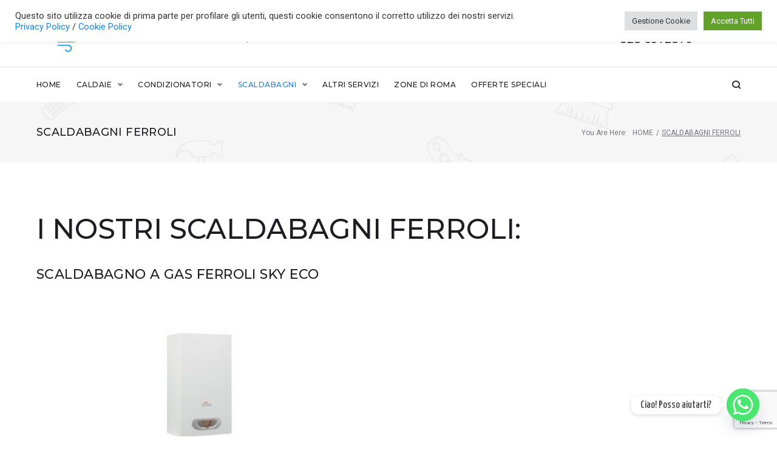

--- FILE ---
content_type: text/html; charset=utf-8
request_url: https://www.google.com/recaptcha/api2/anchor?ar=1&k=6Le9RR8dAAAAAFl0RT73VpAmiNVaugLpVUX-cbxg&co=aHR0cHM6Ly93d3cuZGlnaXRhbGNsaW1hcm9tYS5pdDo0NDM.&hl=en&v=N67nZn4AqZkNcbeMu4prBgzg&size=invisible&anchor-ms=20000&execute-ms=30000&cb=7fnfzgrilzpn
body_size: 48572
content:
<!DOCTYPE HTML><html dir="ltr" lang="en"><head><meta http-equiv="Content-Type" content="text/html; charset=UTF-8">
<meta http-equiv="X-UA-Compatible" content="IE=edge">
<title>reCAPTCHA</title>
<style type="text/css">
/* cyrillic-ext */
@font-face {
  font-family: 'Roboto';
  font-style: normal;
  font-weight: 400;
  font-stretch: 100%;
  src: url(//fonts.gstatic.com/s/roboto/v48/KFO7CnqEu92Fr1ME7kSn66aGLdTylUAMa3GUBHMdazTgWw.woff2) format('woff2');
  unicode-range: U+0460-052F, U+1C80-1C8A, U+20B4, U+2DE0-2DFF, U+A640-A69F, U+FE2E-FE2F;
}
/* cyrillic */
@font-face {
  font-family: 'Roboto';
  font-style: normal;
  font-weight: 400;
  font-stretch: 100%;
  src: url(//fonts.gstatic.com/s/roboto/v48/KFO7CnqEu92Fr1ME7kSn66aGLdTylUAMa3iUBHMdazTgWw.woff2) format('woff2');
  unicode-range: U+0301, U+0400-045F, U+0490-0491, U+04B0-04B1, U+2116;
}
/* greek-ext */
@font-face {
  font-family: 'Roboto';
  font-style: normal;
  font-weight: 400;
  font-stretch: 100%;
  src: url(//fonts.gstatic.com/s/roboto/v48/KFO7CnqEu92Fr1ME7kSn66aGLdTylUAMa3CUBHMdazTgWw.woff2) format('woff2');
  unicode-range: U+1F00-1FFF;
}
/* greek */
@font-face {
  font-family: 'Roboto';
  font-style: normal;
  font-weight: 400;
  font-stretch: 100%;
  src: url(//fonts.gstatic.com/s/roboto/v48/KFO7CnqEu92Fr1ME7kSn66aGLdTylUAMa3-UBHMdazTgWw.woff2) format('woff2');
  unicode-range: U+0370-0377, U+037A-037F, U+0384-038A, U+038C, U+038E-03A1, U+03A3-03FF;
}
/* math */
@font-face {
  font-family: 'Roboto';
  font-style: normal;
  font-weight: 400;
  font-stretch: 100%;
  src: url(//fonts.gstatic.com/s/roboto/v48/KFO7CnqEu92Fr1ME7kSn66aGLdTylUAMawCUBHMdazTgWw.woff2) format('woff2');
  unicode-range: U+0302-0303, U+0305, U+0307-0308, U+0310, U+0312, U+0315, U+031A, U+0326-0327, U+032C, U+032F-0330, U+0332-0333, U+0338, U+033A, U+0346, U+034D, U+0391-03A1, U+03A3-03A9, U+03B1-03C9, U+03D1, U+03D5-03D6, U+03F0-03F1, U+03F4-03F5, U+2016-2017, U+2034-2038, U+203C, U+2040, U+2043, U+2047, U+2050, U+2057, U+205F, U+2070-2071, U+2074-208E, U+2090-209C, U+20D0-20DC, U+20E1, U+20E5-20EF, U+2100-2112, U+2114-2115, U+2117-2121, U+2123-214F, U+2190, U+2192, U+2194-21AE, U+21B0-21E5, U+21F1-21F2, U+21F4-2211, U+2213-2214, U+2216-22FF, U+2308-230B, U+2310, U+2319, U+231C-2321, U+2336-237A, U+237C, U+2395, U+239B-23B7, U+23D0, U+23DC-23E1, U+2474-2475, U+25AF, U+25B3, U+25B7, U+25BD, U+25C1, U+25CA, U+25CC, U+25FB, U+266D-266F, U+27C0-27FF, U+2900-2AFF, U+2B0E-2B11, U+2B30-2B4C, U+2BFE, U+3030, U+FF5B, U+FF5D, U+1D400-1D7FF, U+1EE00-1EEFF;
}
/* symbols */
@font-face {
  font-family: 'Roboto';
  font-style: normal;
  font-weight: 400;
  font-stretch: 100%;
  src: url(//fonts.gstatic.com/s/roboto/v48/KFO7CnqEu92Fr1ME7kSn66aGLdTylUAMaxKUBHMdazTgWw.woff2) format('woff2');
  unicode-range: U+0001-000C, U+000E-001F, U+007F-009F, U+20DD-20E0, U+20E2-20E4, U+2150-218F, U+2190, U+2192, U+2194-2199, U+21AF, U+21E6-21F0, U+21F3, U+2218-2219, U+2299, U+22C4-22C6, U+2300-243F, U+2440-244A, U+2460-24FF, U+25A0-27BF, U+2800-28FF, U+2921-2922, U+2981, U+29BF, U+29EB, U+2B00-2BFF, U+4DC0-4DFF, U+FFF9-FFFB, U+10140-1018E, U+10190-1019C, U+101A0, U+101D0-101FD, U+102E0-102FB, U+10E60-10E7E, U+1D2C0-1D2D3, U+1D2E0-1D37F, U+1F000-1F0FF, U+1F100-1F1AD, U+1F1E6-1F1FF, U+1F30D-1F30F, U+1F315, U+1F31C, U+1F31E, U+1F320-1F32C, U+1F336, U+1F378, U+1F37D, U+1F382, U+1F393-1F39F, U+1F3A7-1F3A8, U+1F3AC-1F3AF, U+1F3C2, U+1F3C4-1F3C6, U+1F3CA-1F3CE, U+1F3D4-1F3E0, U+1F3ED, U+1F3F1-1F3F3, U+1F3F5-1F3F7, U+1F408, U+1F415, U+1F41F, U+1F426, U+1F43F, U+1F441-1F442, U+1F444, U+1F446-1F449, U+1F44C-1F44E, U+1F453, U+1F46A, U+1F47D, U+1F4A3, U+1F4B0, U+1F4B3, U+1F4B9, U+1F4BB, U+1F4BF, U+1F4C8-1F4CB, U+1F4D6, U+1F4DA, U+1F4DF, U+1F4E3-1F4E6, U+1F4EA-1F4ED, U+1F4F7, U+1F4F9-1F4FB, U+1F4FD-1F4FE, U+1F503, U+1F507-1F50B, U+1F50D, U+1F512-1F513, U+1F53E-1F54A, U+1F54F-1F5FA, U+1F610, U+1F650-1F67F, U+1F687, U+1F68D, U+1F691, U+1F694, U+1F698, U+1F6AD, U+1F6B2, U+1F6B9-1F6BA, U+1F6BC, U+1F6C6-1F6CF, U+1F6D3-1F6D7, U+1F6E0-1F6EA, U+1F6F0-1F6F3, U+1F6F7-1F6FC, U+1F700-1F7FF, U+1F800-1F80B, U+1F810-1F847, U+1F850-1F859, U+1F860-1F887, U+1F890-1F8AD, U+1F8B0-1F8BB, U+1F8C0-1F8C1, U+1F900-1F90B, U+1F93B, U+1F946, U+1F984, U+1F996, U+1F9E9, U+1FA00-1FA6F, U+1FA70-1FA7C, U+1FA80-1FA89, U+1FA8F-1FAC6, U+1FACE-1FADC, U+1FADF-1FAE9, U+1FAF0-1FAF8, U+1FB00-1FBFF;
}
/* vietnamese */
@font-face {
  font-family: 'Roboto';
  font-style: normal;
  font-weight: 400;
  font-stretch: 100%;
  src: url(//fonts.gstatic.com/s/roboto/v48/KFO7CnqEu92Fr1ME7kSn66aGLdTylUAMa3OUBHMdazTgWw.woff2) format('woff2');
  unicode-range: U+0102-0103, U+0110-0111, U+0128-0129, U+0168-0169, U+01A0-01A1, U+01AF-01B0, U+0300-0301, U+0303-0304, U+0308-0309, U+0323, U+0329, U+1EA0-1EF9, U+20AB;
}
/* latin-ext */
@font-face {
  font-family: 'Roboto';
  font-style: normal;
  font-weight: 400;
  font-stretch: 100%;
  src: url(//fonts.gstatic.com/s/roboto/v48/KFO7CnqEu92Fr1ME7kSn66aGLdTylUAMa3KUBHMdazTgWw.woff2) format('woff2');
  unicode-range: U+0100-02BA, U+02BD-02C5, U+02C7-02CC, U+02CE-02D7, U+02DD-02FF, U+0304, U+0308, U+0329, U+1D00-1DBF, U+1E00-1E9F, U+1EF2-1EFF, U+2020, U+20A0-20AB, U+20AD-20C0, U+2113, U+2C60-2C7F, U+A720-A7FF;
}
/* latin */
@font-face {
  font-family: 'Roboto';
  font-style: normal;
  font-weight: 400;
  font-stretch: 100%;
  src: url(//fonts.gstatic.com/s/roboto/v48/KFO7CnqEu92Fr1ME7kSn66aGLdTylUAMa3yUBHMdazQ.woff2) format('woff2');
  unicode-range: U+0000-00FF, U+0131, U+0152-0153, U+02BB-02BC, U+02C6, U+02DA, U+02DC, U+0304, U+0308, U+0329, U+2000-206F, U+20AC, U+2122, U+2191, U+2193, U+2212, U+2215, U+FEFF, U+FFFD;
}
/* cyrillic-ext */
@font-face {
  font-family: 'Roboto';
  font-style: normal;
  font-weight: 500;
  font-stretch: 100%;
  src: url(//fonts.gstatic.com/s/roboto/v48/KFO7CnqEu92Fr1ME7kSn66aGLdTylUAMa3GUBHMdazTgWw.woff2) format('woff2');
  unicode-range: U+0460-052F, U+1C80-1C8A, U+20B4, U+2DE0-2DFF, U+A640-A69F, U+FE2E-FE2F;
}
/* cyrillic */
@font-face {
  font-family: 'Roboto';
  font-style: normal;
  font-weight: 500;
  font-stretch: 100%;
  src: url(//fonts.gstatic.com/s/roboto/v48/KFO7CnqEu92Fr1ME7kSn66aGLdTylUAMa3iUBHMdazTgWw.woff2) format('woff2');
  unicode-range: U+0301, U+0400-045F, U+0490-0491, U+04B0-04B1, U+2116;
}
/* greek-ext */
@font-face {
  font-family: 'Roboto';
  font-style: normal;
  font-weight: 500;
  font-stretch: 100%;
  src: url(//fonts.gstatic.com/s/roboto/v48/KFO7CnqEu92Fr1ME7kSn66aGLdTylUAMa3CUBHMdazTgWw.woff2) format('woff2');
  unicode-range: U+1F00-1FFF;
}
/* greek */
@font-face {
  font-family: 'Roboto';
  font-style: normal;
  font-weight: 500;
  font-stretch: 100%;
  src: url(//fonts.gstatic.com/s/roboto/v48/KFO7CnqEu92Fr1ME7kSn66aGLdTylUAMa3-UBHMdazTgWw.woff2) format('woff2');
  unicode-range: U+0370-0377, U+037A-037F, U+0384-038A, U+038C, U+038E-03A1, U+03A3-03FF;
}
/* math */
@font-face {
  font-family: 'Roboto';
  font-style: normal;
  font-weight: 500;
  font-stretch: 100%;
  src: url(//fonts.gstatic.com/s/roboto/v48/KFO7CnqEu92Fr1ME7kSn66aGLdTylUAMawCUBHMdazTgWw.woff2) format('woff2');
  unicode-range: U+0302-0303, U+0305, U+0307-0308, U+0310, U+0312, U+0315, U+031A, U+0326-0327, U+032C, U+032F-0330, U+0332-0333, U+0338, U+033A, U+0346, U+034D, U+0391-03A1, U+03A3-03A9, U+03B1-03C9, U+03D1, U+03D5-03D6, U+03F0-03F1, U+03F4-03F5, U+2016-2017, U+2034-2038, U+203C, U+2040, U+2043, U+2047, U+2050, U+2057, U+205F, U+2070-2071, U+2074-208E, U+2090-209C, U+20D0-20DC, U+20E1, U+20E5-20EF, U+2100-2112, U+2114-2115, U+2117-2121, U+2123-214F, U+2190, U+2192, U+2194-21AE, U+21B0-21E5, U+21F1-21F2, U+21F4-2211, U+2213-2214, U+2216-22FF, U+2308-230B, U+2310, U+2319, U+231C-2321, U+2336-237A, U+237C, U+2395, U+239B-23B7, U+23D0, U+23DC-23E1, U+2474-2475, U+25AF, U+25B3, U+25B7, U+25BD, U+25C1, U+25CA, U+25CC, U+25FB, U+266D-266F, U+27C0-27FF, U+2900-2AFF, U+2B0E-2B11, U+2B30-2B4C, U+2BFE, U+3030, U+FF5B, U+FF5D, U+1D400-1D7FF, U+1EE00-1EEFF;
}
/* symbols */
@font-face {
  font-family: 'Roboto';
  font-style: normal;
  font-weight: 500;
  font-stretch: 100%;
  src: url(//fonts.gstatic.com/s/roboto/v48/KFO7CnqEu92Fr1ME7kSn66aGLdTylUAMaxKUBHMdazTgWw.woff2) format('woff2');
  unicode-range: U+0001-000C, U+000E-001F, U+007F-009F, U+20DD-20E0, U+20E2-20E4, U+2150-218F, U+2190, U+2192, U+2194-2199, U+21AF, U+21E6-21F0, U+21F3, U+2218-2219, U+2299, U+22C4-22C6, U+2300-243F, U+2440-244A, U+2460-24FF, U+25A0-27BF, U+2800-28FF, U+2921-2922, U+2981, U+29BF, U+29EB, U+2B00-2BFF, U+4DC0-4DFF, U+FFF9-FFFB, U+10140-1018E, U+10190-1019C, U+101A0, U+101D0-101FD, U+102E0-102FB, U+10E60-10E7E, U+1D2C0-1D2D3, U+1D2E0-1D37F, U+1F000-1F0FF, U+1F100-1F1AD, U+1F1E6-1F1FF, U+1F30D-1F30F, U+1F315, U+1F31C, U+1F31E, U+1F320-1F32C, U+1F336, U+1F378, U+1F37D, U+1F382, U+1F393-1F39F, U+1F3A7-1F3A8, U+1F3AC-1F3AF, U+1F3C2, U+1F3C4-1F3C6, U+1F3CA-1F3CE, U+1F3D4-1F3E0, U+1F3ED, U+1F3F1-1F3F3, U+1F3F5-1F3F7, U+1F408, U+1F415, U+1F41F, U+1F426, U+1F43F, U+1F441-1F442, U+1F444, U+1F446-1F449, U+1F44C-1F44E, U+1F453, U+1F46A, U+1F47D, U+1F4A3, U+1F4B0, U+1F4B3, U+1F4B9, U+1F4BB, U+1F4BF, U+1F4C8-1F4CB, U+1F4D6, U+1F4DA, U+1F4DF, U+1F4E3-1F4E6, U+1F4EA-1F4ED, U+1F4F7, U+1F4F9-1F4FB, U+1F4FD-1F4FE, U+1F503, U+1F507-1F50B, U+1F50D, U+1F512-1F513, U+1F53E-1F54A, U+1F54F-1F5FA, U+1F610, U+1F650-1F67F, U+1F687, U+1F68D, U+1F691, U+1F694, U+1F698, U+1F6AD, U+1F6B2, U+1F6B9-1F6BA, U+1F6BC, U+1F6C6-1F6CF, U+1F6D3-1F6D7, U+1F6E0-1F6EA, U+1F6F0-1F6F3, U+1F6F7-1F6FC, U+1F700-1F7FF, U+1F800-1F80B, U+1F810-1F847, U+1F850-1F859, U+1F860-1F887, U+1F890-1F8AD, U+1F8B0-1F8BB, U+1F8C0-1F8C1, U+1F900-1F90B, U+1F93B, U+1F946, U+1F984, U+1F996, U+1F9E9, U+1FA00-1FA6F, U+1FA70-1FA7C, U+1FA80-1FA89, U+1FA8F-1FAC6, U+1FACE-1FADC, U+1FADF-1FAE9, U+1FAF0-1FAF8, U+1FB00-1FBFF;
}
/* vietnamese */
@font-face {
  font-family: 'Roboto';
  font-style: normal;
  font-weight: 500;
  font-stretch: 100%;
  src: url(//fonts.gstatic.com/s/roboto/v48/KFO7CnqEu92Fr1ME7kSn66aGLdTylUAMa3OUBHMdazTgWw.woff2) format('woff2');
  unicode-range: U+0102-0103, U+0110-0111, U+0128-0129, U+0168-0169, U+01A0-01A1, U+01AF-01B0, U+0300-0301, U+0303-0304, U+0308-0309, U+0323, U+0329, U+1EA0-1EF9, U+20AB;
}
/* latin-ext */
@font-face {
  font-family: 'Roboto';
  font-style: normal;
  font-weight: 500;
  font-stretch: 100%;
  src: url(//fonts.gstatic.com/s/roboto/v48/KFO7CnqEu92Fr1ME7kSn66aGLdTylUAMa3KUBHMdazTgWw.woff2) format('woff2');
  unicode-range: U+0100-02BA, U+02BD-02C5, U+02C7-02CC, U+02CE-02D7, U+02DD-02FF, U+0304, U+0308, U+0329, U+1D00-1DBF, U+1E00-1E9F, U+1EF2-1EFF, U+2020, U+20A0-20AB, U+20AD-20C0, U+2113, U+2C60-2C7F, U+A720-A7FF;
}
/* latin */
@font-face {
  font-family: 'Roboto';
  font-style: normal;
  font-weight: 500;
  font-stretch: 100%;
  src: url(//fonts.gstatic.com/s/roboto/v48/KFO7CnqEu92Fr1ME7kSn66aGLdTylUAMa3yUBHMdazQ.woff2) format('woff2');
  unicode-range: U+0000-00FF, U+0131, U+0152-0153, U+02BB-02BC, U+02C6, U+02DA, U+02DC, U+0304, U+0308, U+0329, U+2000-206F, U+20AC, U+2122, U+2191, U+2193, U+2212, U+2215, U+FEFF, U+FFFD;
}
/* cyrillic-ext */
@font-face {
  font-family: 'Roboto';
  font-style: normal;
  font-weight: 900;
  font-stretch: 100%;
  src: url(//fonts.gstatic.com/s/roboto/v48/KFO7CnqEu92Fr1ME7kSn66aGLdTylUAMa3GUBHMdazTgWw.woff2) format('woff2');
  unicode-range: U+0460-052F, U+1C80-1C8A, U+20B4, U+2DE0-2DFF, U+A640-A69F, U+FE2E-FE2F;
}
/* cyrillic */
@font-face {
  font-family: 'Roboto';
  font-style: normal;
  font-weight: 900;
  font-stretch: 100%;
  src: url(//fonts.gstatic.com/s/roboto/v48/KFO7CnqEu92Fr1ME7kSn66aGLdTylUAMa3iUBHMdazTgWw.woff2) format('woff2');
  unicode-range: U+0301, U+0400-045F, U+0490-0491, U+04B0-04B1, U+2116;
}
/* greek-ext */
@font-face {
  font-family: 'Roboto';
  font-style: normal;
  font-weight: 900;
  font-stretch: 100%;
  src: url(//fonts.gstatic.com/s/roboto/v48/KFO7CnqEu92Fr1ME7kSn66aGLdTylUAMa3CUBHMdazTgWw.woff2) format('woff2');
  unicode-range: U+1F00-1FFF;
}
/* greek */
@font-face {
  font-family: 'Roboto';
  font-style: normal;
  font-weight: 900;
  font-stretch: 100%;
  src: url(//fonts.gstatic.com/s/roboto/v48/KFO7CnqEu92Fr1ME7kSn66aGLdTylUAMa3-UBHMdazTgWw.woff2) format('woff2');
  unicode-range: U+0370-0377, U+037A-037F, U+0384-038A, U+038C, U+038E-03A1, U+03A3-03FF;
}
/* math */
@font-face {
  font-family: 'Roboto';
  font-style: normal;
  font-weight: 900;
  font-stretch: 100%;
  src: url(//fonts.gstatic.com/s/roboto/v48/KFO7CnqEu92Fr1ME7kSn66aGLdTylUAMawCUBHMdazTgWw.woff2) format('woff2');
  unicode-range: U+0302-0303, U+0305, U+0307-0308, U+0310, U+0312, U+0315, U+031A, U+0326-0327, U+032C, U+032F-0330, U+0332-0333, U+0338, U+033A, U+0346, U+034D, U+0391-03A1, U+03A3-03A9, U+03B1-03C9, U+03D1, U+03D5-03D6, U+03F0-03F1, U+03F4-03F5, U+2016-2017, U+2034-2038, U+203C, U+2040, U+2043, U+2047, U+2050, U+2057, U+205F, U+2070-2071, U+2074-208E, U+2090-209C, U+20D0-20DC, U+20E1, U+20E5-20EF, U+2100-2112, U+2114-2115, U+2117-2121, U+2123-214F, U+2190, U+2192, U+2194-21AE, U+21B0-21E5, U+21F1-21F2, U+21F4-2211, U+2213-2214, U+2216-22FF, U+2308-230B, U+2310, U+2319, U+231C-2321, U+2336-237A, U+237C, U+2395, U+239B-23B7, U+23D0, U+23DC-23E1, U+2474-2475, U+25AF, U+25B3, U+25B7, U+25BD, U+25C1, U+25CA, U+25CC, U+25FB, U+266D-266F, U+27C0-27FF, U+2900-2AFF, U+2B0E-2B11, U+2B30-2B4C, U+2BFE, U+3030, U+FF5B, U+FF5D, U+1D400-1D7FF, U+1EE00-1EEFF;
}
/* symbols */
@font-face {
  font-family: 'Roboto';
  font-style: normal;
  font-weight: 900;
  font-stretch: 100%;
  src: url(//fonts.gstatic.com/s/roboto/v48/KFO7CnqEu92Fr1ME7kSn66aGLdTylUAMaxKUBHMdazTgWw.woff2) format('woff2');
  unicode-range: U+0001-000C, U+000E-001F, U+007F-009F, U+20DD-20E0, U+20E2-20E4, U+2150-218F, U+2190, U+2192, U+2194-2199, U+21AF, U+21E6-21F0, U+21F3, U+2218-2219, U+2299, U+22C4-22C6, U+2300-243F, U+2440-244A, U+2460-24FF, U+25A0-27BF, U+2800-28FF, U+2921-2922, U+2981, U+29BF, U+29EB, U+2B00-2BFF, U+4DC0-4DFF, U+FFF9-FFFB, U+10140-1018E, U+10190-1019C, U+101A0, U+101D0-101FD, U+102E0-102FB, U+10E60-10E7E, U+1D2C0-1D2D3, U+1D2E0-1D37F, U+1F000-1F0FF, U+1F100-1F1AD, U+1F1E6-1F1FF, U+1F30D-1F30F, U+1F315, U+1F31C, U+1F31E, U+1F320-1F32C, U+1F336, U+1F378, U+1F37D, U+1F382, U+1F393-1F39F, U+1F3A7-1F3A8, U+1F3AC-1F3AF, U+1F3C2, U+1F3C4-1F3C6, U+1F3CA-1F3CE, U+1F3D4-1F3E0, U+1F3ED, U+1F3F1-1F3F3, U+1F3F5-1F3F7, U+1F408, U+1F415, U+1F41F, U+1F426, U+1F43F, U+1F441-1F442, U+1F444, U+1F446-1F449, U+1F44C-1F44E, U+1F453, U+1F46A, U+1F47D, U+1F4A3, U+1F4B0, U+1F4B3, U+1F4B9, U+1F4BB, U+1F4BF, U+1F4C8-1F4CB, U+1F4D6, U+1F4DA, U+1F4DF, U+1F4E3-1F4E6, U+1F4EA-1F4ED, U+1F4F7, U+1F4F9-1F4FB, U+1F4FD-1F4FE, U+1F503, U+1F507-1F50B, U+1F50D, U+1F512-1F513, U+1F53E-1F54A, U+1F54F-1F5FA, U+1F610, U+1F650-1F67F, U+1F687, U+1F68D, U+1F691, U+1F694, U+1F698, U+1F6AD, U+1F6B2, U+1F6B9-1F6BA, U+1F6BC, U+1F6C6-1F6CF, U+1F6D3-1F6D7, U+1F6E0-1F6EA, U+1F6F0-1F6F3, U+1F6F7-1F6FC, U+1F700-1F7FF, U+1F800-1F80B, U+1F810-1F847, U+1F850-1F859, U+1F860-1F887, U+1F890-1F8AD, U+1F8B0-1F8BB, U+1F8C0-1F8C1, U+1F900-1F90B, U+1F93B, U+1F946, U+1F984, U+1F996, U+1F9E9, U+1FA00-1FA6F, U+1FA70-1FA7C, U+1FA80-1FA89, U+1FA8F-1FAC6, U+1FACE-1FADC, U+1FADF-1FAE9, U+1FAF0-1FAF8, U+1FB00-1FBFF;
}
/* vietnamese */
@font-face {
  font-family: 'Roboto';
  font-style: normal;
  font-weight: 900;
  font-stretch: 100%;
  src: url(//fonts.gstatic.com/s/roboto/v48/KFO7CnqEu92Fr1ME7kSn66aGLdTylUAMa3OUBHMdazTgWw.woff2) format('woff2');
  unicode-range: U+0102-0103, U+0110-0111, U+0128-0129, U+0168-0169, U+01A0-01A1, U+01AF-01B0, U+0300-0301, U+0303-0304, U+0308-0309, U+0323, U+0329, U+1EA0-1EF9, U+20AB;
}
/* latin-ext */
@font-face {
  font-family: 'Roboto';
  font-style: normal;
  font-weight: 900;
  font-stretch: 100%;
  src: url(//fonts.gstatic.com/s/roboto/v48/KFO7CnqEu92Fr1ME7kSn66aGLdTylUAMa3KUBHMdazTgWw.woff2) format('woff2');
  unicode-range: U+0100-02BA, U+02BD-02C5, U+02C7-02CC, U+02CE-02D7, U+02DD-02FF, U+0304, U+0308, U+0329, U+1D00-1DBF, U+1E00-1E9F, U+1EF2-1EFF, U+2020, U+20A0-20AB, U+20AD-20C0, U+2113, U+2C60-2C7F, U+A720-A7FF;
}
/* latin */
@font-face {
  font-family: 'Roboto';
  font-style: normal;
  font-weight: 900;
  font-stretch: 100%;
  src: url(//fonts.gstatic.com/s/roboto/v48/KFO7CnqEu92Fr1ME7kSn66aGLdTylUAMa3yUBHMdazQ.woff2) format('woff2');
  unicode-range: U+0000-00FF, U+0131, U+0152-0153, U+02BB-02BC, U+02C6, U+02DA, U+02DC, U+0304, U+0308, U+0329, U+2000-206F, U+20AC, U+2122, U+2191, U+2193, U+2212, U+2215, U+FEFF, U+FFFD;
}

</style>
<link rel="stylesheet" type="text/css" href="https://www.gstatic.com/recaptcha/releases/N67nZn4AqZkNcbeMu4prBgzg/styles__ltr.css">
<script nonce="BwvPCUt-q-U4ZLtWfgl6cQ" type="text/javascript">window['__recaptcha_api'] = 'https://www.google.com/recaptcha/api2/';</script>
<script type="text/javascript" src="https://www.gstatic.com/recaptcha/releases/N67nZn4AqZkNcbeMu4prBgzg/recaptcha__en.js" nonce="BwvPCUt-q-U4ZLtWfgl6cQ">
      
    </script></head>
<body><div id="rc-anchor-alert" class="rc-anchor-alert"></div>
<input type="hidden" id="recaptcha-token" value="[base64]">
<script type="text/javascript" nonce="BwvPCUt-q-U4ZLtWfgl6cQ">
      recaptcha.anchor.Main.init("[\x22ainput\x22,[\x22bgdata\x22,\x22\x22,\[base64]/[base64]/[base64]/bmV3IHJbeF0oY1swXSk6RT09Mj9uZXcgclt4XShjWzBdLGNbMV0pOkU9PTM/bmV3IHJbeF0oY1swXSxjWzFdLGNbMl0pOkU9PTQ/[base64]/[base64]/[base64]/[base64]/[base64]/[base64]/[base64]/[base64]\x22,\[base64]\\u003d\x22,\x22eXrCj8ORwr/Ds8KIFHfDr8OdwpXCqUplTE7CisO/FcK0GXfDq8OfKMOROlPDisOdDcKtcRPDi8KGIcODw7wRw4lGwrbCkMOsB8K0w6Emw4pael/CqsO/UsKDwrDCusOgwoN9w4PCqcOxZUo0wqfDmcO0wqJ5w4nDtMKXw68BwoDCh3rDondhNgdTw54ywq/ClU3CgSTCkF9fdUEFSMOaEMOxwqvClD/Dig3CnsOoR088e8KwTDExw7kHR2RqwpIlwoTCn8KLw7XDtcOqaTRGw6DCjsOxw6NrCcK5NijCusOnw5gWwqI/QB/DnMOmLwNwNAnDiC/ChQ4Pw7ITwooSAMOMwoxEfsOVw5kzcMOFw4QbJEsWPQxiwoLCkgwPeXjCoGAEOcKbSCEmDVhdWBFlNsOJw6LCucKKw5pYw6EKUcKSJcOYwoBPwqHDi8OYMBwgMR3DncOLw7tUdcOTwo/CrFZfw6LDqQHChsKaCMKVw6xVAFM7Dg9dwpl6UBLDncKzHcO2eMKneMK0wrzDv8O8aFhqLgHCrsOqX2/CikLDkRAWw5hVGMOdwpNZw5rCu2Vvw6HDqcK9wqhEMcK2wq3Cg1/Dm8Kzw6ZAIioVwrDCtsOOwqPCugUpSWk0J3PCp8KSwq/CuMOywq5uw6Ilw4nCsMOZw7VuaV/[base64]/CisORw4wERVVgwo15HsKfZcOxwpVvTGoIY8KjwpA7EkR8JQHDmx3Dp8OZB8Okw4YIw55cVcO/w4wlN8OFwrU7BD3Dp8KvQsOAw47DnsOcwqLCrA/DqsOHw69pH8ORXMOAfA7CpzTCgMKQBF7Dk8KKMcKEAUjDrsO8OBcSw5PDjsKfGcOcIkzChgvDiMK6wpnDolkdWUg/wrkJwrc2w5zCgkjDvcKewr3DtQQCIx0Pwp8jIhc2XhjCgMObCcKkJ0VSHibDgsKyKEfDs8KrZ17DqsO8HcOpwoMDwr4aXinCosKSwrPCg8O0w7nDrMOHw7zChMOQwozCoMOWRsOuVxDDgGTCrsOQScOTwpgdWQ1fCSXDiyUieG/CnS0uw44SfVhtBsKdwpHDnMOUwq7Cq2DDkmLCjEZuXMOFWsKgwplcGXHCml1Vw6xqwozCnxNwwqvCshTDj3ImbSzDoR3DkSZ2w6I/fcK9DMK2PUvDhsOzwoHCk8KJwp3DkcOcPMK1esOXwoxPw4rDrsKwwrcwwoHDhMKWDlHChTsVwqTDuTXCmzbCosK7wrsdwoTCnGzCuC18JcOWw6fClsOoFCvCkcOawpVPw47CgzjCr8OiXsOYwobDvsO/wr4BEsO2FsOgw6PCuzTCjcOEwo3Ci2LDugYqUcOoe8KiW8Ouw7RkwoTDsgUYOsONwp7Ch3kuMcO+w5TDm8OiD8K1w7jDssO+w7BMYlB4wrQkFcOpw4nDkUEGwoPDpn3ChQLDlMKfw6sqQ8KowrRdLjZrw6PDjEd5Y2RMa8K/acOrQhTCpF/[base64]/w4Igw63CqsKneFvCtMO2w5nDkVEQJHXCpsOKwpRCK1BoQcOUw6nCvsO0K2JqwpPCssORw5DCgMKdwrIHGMOZTcOYw6Y/w6zDjWNpGgxVOcK5bHPCk8OraGJQwrzCk8Khw7pTIwPCjjrCnsOdCsOkaxvCvw1Ew6JxSCLDl8OqQsOOLUJjO8K/TT8Owpw+w7bDgcODTRDDunIDw4rCtsKSw6cIwq7CtMO+wozDs2PDnXpMwrbCi8KjwoY/JUJnw5lEw5w6wrnClkdDa3HCiCfCh2lwexkhBsKpdiMEw5hPUxogcyHDuAAuw5PDncOCw4t1NFPDlVkrw74pw7DCtH5jT8OOMRVGwrRgKsKvw5MSw5bCuFsrw7fDmMOEOAfDjAXDvmlrwo4gFsKlw4UBwoPCsMOyw4jDuSFEYMK+csOxM3fCuQ3DvsOXwp9rW8OOw6I/V8KAw4pEwqF5FcKeAXzDlkrCqsK7ZC8Lw7YjFzfCuCJrwoTCisOhQsKJHsOLIcKFwpDCnMODwoJAw4BwWF3DlU17EHZMw7o+SsKhwodWwr7Dvhw/CcOQPTljXcORwpbDiiYXw45hd3/[base64]/Du2PDssOEX2zCq8Odw5XClwzCmG/Dn8KdCMOMbsOoasKVwpNzwohKJEbCp8ONWMOZMxJ4bsKuCMKxw6rCiMO9w71qQFrCrsOswptMacK7w5PDuXHDkWRGwosEw7oewoXCunt6w7zDn1bDkcOuVHs0HlJLw7/Dj0wYw4RlEwYNcg5+wowyw5/CgRLDmSbCpWhVw5cewrUTw5p+UMKgAGfDhmrDhMKawqhlLH9owpHCph47e8ODVMKcCsOeEmAAAsKcJjNVwpN4wqVQRcOFwqLCj8KFZ8OCw6LDoWJ/NUzDg2nDtsK+dm3DpMKHQRtmZ8OfwpUjEn7DtGPCuADDscKJLG3CjsORw7o8VyZAFgfDol/[base64]/[base64]/D8OBLngDP8KAA8OawonCqsK2HMKkwqHDr8KuQcOXIcOKYy1Pwq46fyZbacKWIVZfTADCjcKVw5EiVDdVF8Kuw67CgRAdCjRaI8Kkw4PDnsOYwoPDv8OzEMKnw43Cn8OKa3bCn8O6w5XCmsKrwq5PQcOawpbCrl7DuzHCuMOVw6DCm1/CsW4vC0ROw48ZIsOoYMKow6JOw6oXw6jDlMOGw4h8w6/DlU0Iw7QJbMO1JTnDriNHw6pywpxxVTvDiBE1w7UaRsO2wqc/E8OBwpkHw4Z/[base64]/aVsVOcKMNMK3KTImXMOUHMOqSMOyB8O6DRQzCFkjbsONAQo/Zj7Dm2Zkw4l+bQkcWMORTTvCjQ9ew7BVwqt3XkxFw7jCvcKVZn5WwpR/w5Zhw67DgjnDvlPDi8KDfSfCuGXClMO6IsKjw5cRR8KrHhvDncKfw4TDrGDDumfDmmMRwr/CjVrDqMOTQcOoXCRpQXbCscOTwq9nw7dAw4pJw4/DocO3fMK0LsOewqh7bAR1fcODZ3QYwqNUHmMNwoMtw7FabQZDEBwAwqjDnR/DgHDDgMOdwpkWw7zCswbDqcOITUPDm04PwrzCpDBEWyzDoyJGw7nDnnMlwojCp8OXw6HDvx/[base64]/DhcKQMcKXPMKnb8OhMMK2acKhYwAbTTXCkUrCjMOsZFzCi8Kfw5HCi8Otw7fCmRzCryUDw7/DglwoVXXDuXtmw67CpmTCix0FeyvDqQd6OMKDw6UleFPCo8O+c8Odwp3CjMO6w6DCm8Otwps1w51wwrzCsRoIGHwvIcKXwoRPw5Jiwp8cwrfCl8O2CsKHAcOwTAFJD2JDwpQBJ8KFNMOqasO/w6Atw6EOw7LClxJUSMOfw7vDm8O+wocIwrbDvHLDpMOGYcOiBQE+fiLCpsOkw6fDmMKswr7ChA7Dt24vwpc4HcKQwpDDvjjCisKTa8KbehbDl8OQXlh9wqLDnMKBXWvCu08iwqHDvwwmIVt5HVxIwpd/cxJdw7TCkixkbTPDu2vChMOGwohUw6rDgMOREcO1wpsywofDsjBEwpHCnRjCtS4mw485w6QSRMKIYsO8Y8K/wq13w4zCnlBQwqTDiT0Qw7gxw70eLMO+w6hcG8KNdsOHwqdvEMKiGmzCqCTCjMKlw5MhXcOiwoPDgiPDlcKfc8OcCcKAwqQ9BjxJwr9Bwp7CtsO6wq1lw69oGFkfOE3Cq8O3Z8Kcw6XCrcKGw7BXwrw5BMK+MULCl8KZw6/[base64]/DtRgrCMKqZzbDuDFoCMKmEHcjFcKBEMK9EgjCjFjDisOcW2duw7dewp0aGcKlw6/CqcKCSF/Ct8OVw7dcw5wqwphaRBTCscOhwrMZwqDDrzrCpjzCj8KrPMKoRx5jRAFUw6nDvU4uw43DqMKRwoPDlj8PA0zCpcOfJ8OWwqdccXoACcKUbcONDA14SWrDn8OFaUJUw5Bdw7UGI8KUwpbDmsOjC8OQw6ZIScOIwozCvGrDvD57NRZwDMO2wrEzw7xxI3Exw6LDqW/[base64]/[base64]/wofCnWBgwoQBw5VuwonCtsO5MMK5O2HDkMOew7bDi8OtB8KIciXDpQhCIsKHfWxKw63CiVPDg8O7wohlBDIfw4sXw4LDi8OGw7rDq8Ozw64lDsOiw41OwoHDp8KtGcOiwo5cF3rDmE/Dr8O7w7PCvDYVwqg0X8OswqHCl8KZX8OKwpFvw63CrnsPPQIIDFQTIH/[base64]/Du8KQwqMdNGtRwqMAw4BTwqUqNVo+wq3DqMKEGsOnw6LCs140wr8jAytpw4bCmcKTw6lJw5/CgjQhw7bDpwVQQcO3TMO8wrvCsFJdwpTDhR49JlXCgBEMw7Ibw4XCrjt/wqp3HhDCn8OnwqTDq27DkMOjwoweQcKfacKqUT8OwqTDiS/Co8KbQx5rOSk1TH/CpkI5Hncfw6YRbzAqIMKywosnwqjCtMOyw4DCl8O1HylowrjCjMOuSHQYw5XDgAEEdMKVNktlXGrDsMOXw7TDlcKFccO5IW0ewp5CcDrCncOheF/CrsK+PMKyfyrCssKpNzUjCcO1bErCkMOOaMKzwoTCnSx8wr/ComI/BcOJMsK6QXNpwpDDuCl5w5UASyUMDSUpTcOWRHwWw44Zw5zCqQcIaBHCvSTCvMKKd0VUw4FxwrJPAMOsMmtBw5HDk8OFw508w4nCik7DocOqfS0aUSg9w7A9QsKVw4/DuCQJw7bCgzIqJWDDlcK7wrDDv8O5woYRw7LDixMIw5vCu8KGDsO8wosbw4XCnSbDq8OIKRY1NMKJwoc4cXVbw6AmOwg8FMOnGsKww73CgMOwCihgDRkOecKjwpxOw7NscBvDjBZxw6jCrV4Rw6QFw6bCn0MBXF/CrcO2w7lvbcOYwpvDq3bDrsOlwpvDnsO/SsOWw4nCt14UwpJDVsKzw6vCmMOUBFETw6zDu3fChcODGBDDksOVw7PDtMOGwo/DqUXDg8KXw4DCjTEIM2dRQGFCVcK1ARdDcghwdwjDoQLCnVxww6jCnBQAOcOUw6YzwobDrSPDuwfDgcKjwpc4dlYEDsKLTBTCoMKOMTnDpsKGwoxswpx3OMOMw587bMK1XnUiTsOkw4bDrg9GwqjCjTnDiTDCulnDncK+wq1Aw43DoBzCuwAZw60uwqXCucK9wqkkM0/[base64]/K8OswqsPZsOHwq0FVzlRwpIzJl8Pw5g0O8KkwpnDoQvCl8Kqw67Cvy7CnAzCicOCWcO+YcK0wqYNwrYzPcKjwr4pacKdwp8mwp7DqBLDm0pRal/Dhj0mGsKjwqXDkMO/fxrCrlZAwrkRw7AXwrXCvxU4UlDDmcOFw5Nbwp3DjsKuw54/Xl55wqzDlMOtwpXDgcK3wqYRXcK/w5bDs8K1YMO1NcOIEBtIJcOHw43Cjw8PwrvDo0EWw6FHw4DDgzNJc8KrL8K4YcO5T8O7w5pYCcO9I2vDicKzB8Kxw5JaaxzDp8Ohw77DshrCskUKXygvAWBzworDjx7CqjTDuMOdckjDphzCrVfCqjjCpcKxwpUqw6kgdEEmwqnCqVAww4/DrMOhwpvDl3Y0w5/DkFB/[base64]/DisKEw5Ryw44NJcKjXXbCq8KuwqtdXFHDocKDagXDqMOOQMOlwr7CvhAAwofCrBtHw44WSsO1ER/ChRLDth3CvsKUasOTwrJ4ZMOFLsOfLcOYL8OedlvCsmZQVsKjUcKfVBQbwofDlcOvwp0jKMOnbFzDosOPw4/[base64]/DvHDDn8OCw5MwOsOGA27DhEZLwrcbZ8O1ExlVccOewo5CdHTDt3XCkV/CqgjDj0ROwrJOw6TDoxrCl38yw7Jqwp/Dsz3Dh8OVbFjCun/Cm8OzwpDDnsK+THzDrMKtwr44woTDlcKPw6/[base64]/CqcOldsOSWMKWwpTCksK4H8Kowp5Bw7/[base64]/Cog3Dl3pcw51Aw7vCgcOQwqwBFcKGAsO3w6vDosO1fsKBwprDn0PChVjDvB3CgREuw7pReMOVw4NfVAosw7/DowV6RTzCnCjCisOkNVovw5LCqgDDinIow5ZUwojCncOUwrVmZMKafMKkWsO9w4QqwrDCuTcPI8KKMMO9w5TChMKKwpLDv8O0VsKEw47CpcOjw67Cs8K5w4hbwpViaAU3IcKNw7PDgsO/NnhaVn4ow4E/NDHCtsKdFsKDw4TCm8Opw6fCocOQEcOyEgXDhsKPGcOSTiLDpMKUwp95wpHCgMOhw6nDjzPCtnzDjMOKZiHDklfDilx4w4vClsO0w6Zywp7Cg8KPMcKVwrPClsKKwpdXa8Khw6nCnAXCnGTDqSfDlDPDrcO2S8Kzw5TDmMOdwo3DpcOYw5/DhVrCqcOWAcOZbFzCucK6NcKkw6YyAAV6FcOmGcKGbgo6ZEPDh8KDwrzCrcOywqchw48bCQfDmXzDv2/DtMOvwp7DnlIVw6VAbSI/w4fDiyLCrSptBXjDnTB6w7fCgyrCkMK4wpzDrBbCoMOCw6N+w6oGwrpAw6LDscOww5LDuhNkEx9fVh40wrTDosO/wrLCqMKYw7PDiW7CuQ1zTjJ0EsK4d2TCgQIBw6zDm8Kle8OZwpRyNMKjwozCncK8wqQkw5vDpcOCw6PDmcKjV8KvTDrChMK2w7zCpSLDhxjDksKuwqDDmB9JwroQw5tewpjDqcOUYjxoay3DjMKOGgDCnMKaw5jDp34YwqLDjU/DocO0wrPChGbDvDM6IAUzwoXDixvCoWlsWMOMw5cnImPDszQac8Kzw6XDoldzwq/DrsOIZRXCuEDDjMKoYsOebzLDgsOqFy5YG2QffjNHwonCqB/Dnm9dw7TCtHHCqm5HKcOEwo7DoUHDuloDw6bDg8OEJwTCusO4IMOtLU0ydjTDoVFmwogqwoPDsVnDnBMvwo7DksKtUsKBMMKKw7jDgcK5w4dRBcOOKsK6I2nCnVjDhkFqCSXCrcO8wr4mcG1cw4zDgkocIA3CoVMaF8K1YVlHw77Chi/CuQUkw6hww7dyEDHCksK/JEwXJ2FYw5rDhTV2w5XDuMKrXmPCg8Ktw7HDtW/[base64]/DiMKTw7o+w4MWMGDChMOAWcOYw4UZe8K0w59LMifDmsO/IsO7ZcOJJQzCvGPCmSTDlmvCocO4HsKXBcO0I3zDkwXDoCzDr8OOwobCr8KYw50/V8Omw7tcNgDCs1TClnrDkFzDgCMPXn7Dp8O3w5bDgMKzwp3ClmJtFEPCj1N2aMK+w6DCp8O3woLCuAzDjhceCRAJKFFuXVLCnW/Cu8KFwoDCpsOiEcKQwpjDjMOEd0nCiW7DlV7DssOLKMOjwpLDv8Kww4DDksKxDxlVwr9awrnDok51wpfClMOKw4Eaw65Rw5nCisKld2PDnw3Du8OFwqsyw6gwScK4w4PDlWHDl8OAw7LDscOeeRTDn8O/w5LDqHTCg8K2UVbCjlxRwpbDvMKXw4UcHMO9w47CjmhewqxCw77CmMOcMMOFPDbCnMORfSTDg1I9wr3CjCM/wotuw4cjSUvDq2wZw6NiwrgVwqpSwoJkwq88CmvCoxXCmsKPw6TCqsKAwpMdwpoSwqpewoTDpsOfWAxOw6N4wodIwpjCkAfCq8OwW8KLBWTCsUo3f8OvUHxKdMKWw5nDij3Cr1cVw4tWw7TDlMOqwox1SMOdw6kpw7d0c0M5w4dCCkc0w4fDgDTDncOFNMOYK8O/[base64]/ClcODwr1lPsOZw5jDjTMRwpPDv8K/w4rDu8Krw7Naw4bCkEjDhxTCu8KyworCkcOhwrHCg8OvwonDhMKfSj0qR8OVwosbwrF8FFrDk0bCrsK6w47DrcOhCcKxwoLCq8OiA3QLQ1EbV8Kzb8Odw4HCh0zCvB5Jwr3CjMKbwprDpxzDu1HDrDHCgEPCik0lw786wqUhwpRxwpzDl3E8wpJMw4/Cu8KRPcKhw4gDaMOxw5PDqmbDnF1RUVlVAsOuXmDDmMKPw7d9WA/CicKnLMO3Oj5zwox+WnV4IzM7wrEnVlghw4YQw7YHWsOFw7AyT8Ozwr/CkktKSsK+w73CqcOxVMO1TcOed0zDl8KcwrUiw6hywo5GScOBw79hw4PCo8KzGMKFDF/DuMKewpXDmcKXQ8O7BcOUw7wZwoQ9Yn41wrfDqcOuwpnCvRXDh8Oiw5RUw6zDnFfCmD9fIMOnwqvDu3tzAGPDmHoUH8KpBsKEH8K8PU7Dp1dywpzCvMOEOGPCjVMpWcOBKsKHwqE3U1/DkBZHw7TCoScFwrLDjxMSCsKUYsOZMy3CmsONwr/DhgLDm0onGMOqw6DDn8OrPTHCisKJf8Ouw64jXHnDnHQPw7jDoWxWw4NowrJowrLCtsK/w7nCsA89w5DCqysRRcOLABAmW8OiCVdPw5EDwqgWFi3DsHvCssO2w5V/w5zCj8KOw4pcwrJ6wrZFwqvDqsONbcOiHllpEQbCt8KUw6wtwqXDjMOYwrAaCTdzcXMMw4hxXsO2w6AKU8OANzUCw5vCr8OEw6bCvUR3wpYdwrzDlS7Dt3lLKcKhwqzDvsKYwqg1GgTDtyTDvMKiwoNywogQw4dWw5gbwrssQA7Cly95RD9MEsK8RT/[base64]/[base64]/CjcKcH8O7LMKTw7NnS2zCgSzCnjgowpgpOMKmworCrcKXL8K3GWLDmcOsGsOuGsKGM3fCncOJw6bCjybDvyV3wqgFaMK5wqI8w7DDl8OLDgTCncOOwpsSOzJnw6F+SBZAw6VHN8OZwo/DtcOtYUIbMg7DmsKsw6zDpk7CscOqesKuLmHDnMKGJ37CrhRmfylIb8KSwr/[base64]/w6bCtMKTwojDgcOTJXnDtFExw7bDrEQLWcOlTmNdYxjDm0jCsUY6w7ZtZAVpwqUuUsOhVCt/w4LDlgLDg8Kbw7JFwovDtsObwpTCoRkbHcO6wrbCrcKnR8KWLx7CkTjDl3bDpsOsRcKsw6k/wp7DtAM+wqxowrjCh2Aew5DDhxjDs8OOwo3DsMK/CMKDeWNsw5vDmjwvPsKdwpQswp4Ew50RHwk0TcKbw7tVIA9jw4sMw6DCmXI/XsOnYFcoFHzCmXfDuDp+w6ZywpXDvsO8MsObQV1aKcOVAsOfw6UYwq89QQXDki8iDMKfFXDCjyPDgcOrw7IbUMKxC8OpwqdRwo5Ow5jDrCoCw683wp9wTMO7dWIvw5PCmsKMIRXCj8Obw790wpILwoRCdwLDvC/Dk3vDh1gTLQAmfsKXEMOKw48xLBjCjcKuw6/Cq8OFIVrDki7CrMOuCcOZMw/CnsK6wp0Gw7sYworDmWQ6wobCkg/CjsK/wqh3OTx1w6sOwoXDjMONXjPDlTbClsKIbsOAWnRnwrDDohHCki4nesKmw6dcZsOXdHRAwqEOYsOGe8K2P8O7CEt+wqw0wqnCscOewpDDgcKkwoBfwpnCq8K4G8OJa8OnMHXCsEnDvmHCjkg/w5fDhMOqwpNcwq7Cm8K3c8OVwrBywpjCi8O9w7DCg8KdwpLDpAnClgTDvyR3bsK0UcORaAcMwoBwwos8wrrDicOZWWTCtGk9JMKfRxLDgiMwAcKCwq3DmMO/wpLCsMO+A2TDgcKZwpcdw6/DkUTDshw2wrvDs2I6wqvCscOeWsKKwpLDsMKcCBEtwq3ChGgVZsODw5ciZ8ODw488BmltBsKQUsKUaHvDuBlZwpxfw53Dl8KawrcdacOaw57Ch8OWwrfChGnDmWoxwrDDi8Kiw4fDtsOuS8K/wqY6A3NscMOSw7jCnzEHPUnCkcO7WChcwq/DozNlwqtbbMKeMMKOOsOfThRUCcOhw7XCpWkzw7oaI8KiwrIgXl7CicOdwrfCrsOfRMO4S0/[base64]/[base64]/[base64]/cG3DmhUURXpwF1HCmMKOwpogLQjCp8KRYFTDsFzChsKgw58mccO7wonDgMKUSMOgRn7DicK0w4Aowq3CjcK7w6zDvGTChF4Jw48kwqodw7HDmMKvw7LDl8KaUcKlHMKvw5AKwovCrcKbwr9mwr/CpAdRYcKRBcOXQ2/[base64]/[base64]/Ci8Ktw5nDvHbCv8K4GMO6PSI4FjV4YMO7woPDoGBASSPDn8O4wqDDgMKYecKvw7pWTj/[base64]/w5c2JcKeVzgEUxpOwpXCicKIw5/[base64]/DtsKQw7DCkcKlcDUsw7VGw41/[base64]/w58Rw7LDtMO7w7/[base64]/CmMKSw4jDisKwwroQM8K6V8OIKcO/wojDglJ2wrpQwovCg0cDT8KMLcK6bGvCrVsXG8KtwqXDgsOQGx4IP2nCqVzChlrCpGU2F8O9RcOldULChF7DuQvDo2LDjMOBVcOBwqLClsKgwrJmFizDisODDsOsw5HCjMKxIsO/fQtOamDDk8O1HcOfGFFow5B/[base64]/DsA9qcj1lJcOdbMOQJDjDkMKDGcOTw64+fk9HwrfCgsOxJMOmHzgNR8Oqw47CrAjCpGU7wqPDgMOFwobCqsOGw5nCssK9w78/w5/[base64]/CiFzDqcOOVcOVwpHCjH7CjnTDnV5mKsOqDTfDucK6R8O9wqRtw6HCvRnCncKHwp1Gw7w/wqjCgT4nU8OjTS4XwrwUwoQ7wp3CllMsacKDwrgSwrDDlsO4w73CuX0hKVvDrcKNwqcMw47CkQlFeMOhDsKlw7hCw7wgTw3Dq8ONwq/[base64]/w4tAb8KSdcOuKMOvFUJSwrfCsHTDucK7w63DpcKFEcKJYXE1LGMeVnZpw7cRPnfDoMOmwrUyfD4Iw7xxKHjCg8Kxwp/Cs2bCl8O5WsOTf8KAwo1NPsOSUBhPc1MdfgnDszLCiMKwTMKvw4rCm8KGWVLCk8KKTlPDkMKRJTomAcK2ZcKjwo7DuzXCnsKdw6TDucOrw4/[base64]/wrrDt8OsGRQlS3fCvnhqwq/CoQnCucKiEcKTBcOBCRpxe8Kww7LDr8O7w4QJNcOCXsKxQ8OLFsOMwppwwqolw7PCqHBWwqDDgk8uwpHCuGs2w7LCl1IiVmtNPMKtw54dBcKoIMOpccODGcOVYlQEwpNPCwrCn8OHwqnDgG7Cqkotw71eb8OYIcKXworDqW1aRcOJw4HCrjdnw5/ClsONwp1vw47DlMKuCSvCjcOQRn0Rw4XCmcKBw5w4wpUrwozDkwB4wpjDgVNnw6nCssOIO8Ksw54rWMOgwpJew6MpwoPDkMO5wpV/LMO9w5bClcKXw4ZJwp3CpcOlw5rDpnfCjjUKFB/DpmdJRG15GMOdY8Osw4sEwrtSw5bDllEuwrcJw5TDqhTCocK0wprDicOhKsOPw4ZUwoxAEk9rPcOgw5UCw6TDksONwrzComfDs8OlPjkaasK5GxljcBQ9WzXDoTtXw5HCinNfOMKlO8O9w6/CuH/CmmoSwqc7HsOtJCFOw64jBgPCisO0w4h1woQDYgDDtXQ4VcKiw6VZL8OBH03CtMKlwqHDqgXDncOdwrtZw7NoGsONaMKWw63DvcKCOS/CisO1wpLCucOEGHvDtlzDtHZ9wqI+wr3CpMKgaFLDjwLCucOyCyzCh8OWw5R1BcOJw60Mw5ouGRJ5dcKTEmnCocOyw6ZQworCvsKmw5JVGyjChB7CnxJOwqYKwoBFaSYPw5kNSjjChlAXw7TDmcOOWUldw5N/w6d1w4fDtBLCoSjCk8Oww73DhcKgMA5KS8KuwrfDgzPDoC4FIcOvE8O3wokqLcONwqLCvMK6wpDDscOpNy1Qdh3DhWnCscOXwqXCrj0dw4fCksOuG2/CnsK5cMOaHcONwovDuS/ClidDTFjCrWgWwrvCni5tVcKrD8KsdnPCkmPCkWJJecOXG8K/wrHClmB3w4LClMK0w75pJSXDhHxMTD3DsksFwqTDhlTCuDXCvHRcwqIqwo7CoDx1HEhXR8KKYDMlbcOnw4M+woMXwpQ6wqYFMxLCnSErAMOoTMOSw6vDr8Opwp/[base64]/[base64]/Cs8OGw5kmwp/Cjw8XFMKdZ2/[base64]/DqmJnDnXCmT/[base64]/DnVLDgCjChcKOIsOqJcO+wpNMw7nCq0/CucKuwrXDhsK+WWNpwpcRwqbDsMK0w513AywFB8KXfCDCrsOna3DDsMK/V8OldQzDm2oTasKtw5jCoivDlcK/QUA2wqUQwppAwrNxBgcCwqVvw4/DgFEFAMOLeMOIwo1JdxocK2DDnQYJwq/CpXrDosKyNE/[base64]/[base64]/DhMKRMhnDh8KCwofDrXF0wogyC8KzwpZNA8OcXcOOw6/CoMKxMhHDnsOCw4Niwqg9w4PCqikYdj3CrcKBw7PClBQ2QsOuwp7DjsKrSBXCo8K0w4NmD8O6w50RacKvw7EYZcKrU1nDoMK0O8OHb17DkGRgwq51QnfCkMKpwo/DjsOUwo/DpcOyU3o/wp3DisK8wpwvF3nDlsOwUHvDh8OEe2bDssO0w6EgZMOufsKMwpIBR0jDiMKvw53DoyDCisKWw7bCuWHDssKhwpgudlZuB1YvwqvDqMOidjPDtCwgVcOpw5F3w54ew7V9JmnCv8O9R17CvsKtaMOtw5DDnxxOw4PCrFRLwrhfwpHDoi/DosOkwoVGNcK7woXDv8O5w6rCt8O7wq4HIj3DkDtUacOSwpfCusKqw4PCjMKbwrLCo8KtKMKAYGvCq8OmwowTCBxcGMOSGFfCu8KBwrTCqcOfXcKfwrfDq0HDjsKKwq3DvQ1aw53CnMK5EsKAM8OUfFlqGsKLcSJXCh/Cuy9dw4hUZSUlDMOww6/[base64]/CtQfDrMKTwqPCncK/OsKjPwcww7/Cm2dOwpkZwrRADG9GQmLDscOzwrZtQStJw4PCrgvDmBDCkA58Hk1YPyxTwolmw6/Cl8OXwqXCv8KRZsO3w7MHwr4MwpUaw7DCkcOPwovDr8KPP8KWLnkTekZve8OAw69Qw7sJwq0qwrnCjCF/bVxSTMOfAcKwUnbCqcOwRUpgwqXCrsOPwpzCvG7DkGfCn8KzwpbCusKEw68ywp3DiMOzw5/CsQM2NcKQwqjDk8Kiw7oyIsOZw6zCgcOTwoJyJsObMBrCsmltwqrCmcOlAkrCuDhAw74sYSRYZ0XCvMOUWB4ew4dzwpYtVj4XTk42w6LDlMKlw6Jpw5cKPVssU8KhLjhKMsKFwrHCpMKLZMKrXsOaw4/ChsKABsOePMKLwpAewrQOw53CtcKPw5piwotaw7jChsK/IcOaVsK8fDfDk8Kjw5gvCF3DssOOBGrDpjjDtzPCrHISQW/ClxXDj0dIJFRdU8OFTMOvw4t0JFHDuVhnK8KBLSN4w75Ew67DksKrPMOiw6jCj8KHw5tSw4VYN8KyMGDDr8OgcMOjw7zDqwjCj8OdwpMGHMOsFCfDkcOKCm0kI8O3w6XCgQnCncOaFB45wqnDoXTCn8OSwr/Dg8ObdA/Dr8KHw6/CpXnClFgGw4LDn8KYwr42w5MQwqPCucO5wrjDqnnDp8KowoTClVxBwqojw5ELw53DksKvH8KDw50AOsOTXcKWSgnCpMKwwoENw5/CqSbChnASdRzCjDkTwpzDgjUedCXCsRjCuMKJaMK7wohQQEPDhsKPGkAkw6LCj8Kpw5/[base64]/[base64]/w6lMCUfCpsO/wr7CvMOBwpnDkcO1worDh27CssKWw4VNw6c7w7DDlkTCiDfCii4/a8Olw4xuw6/[base64]/HMOeVVvDnsKdwrYwPHvDuSTCijJhwpfDhsK+JsOkw5F/w6jCpMKpCncuO8OOw6nCqcKhNcOUch3Drko6T8Klw4DCnmNgw74xwrEHWEjDrsO5WhHDkXotKsOjwoYGQHLCmW/DmcKRw73DgDfCisKMw5sVwqrDrCoyIy0vZnZEw7xgw4zCnD7DiFnDmW87w6pIIjETIyTChsOtLsOBwr0DSxsJbw3Ds8O9c0V6UVcrbMOOZcK5LTAkXg3CtcOdQMKtLxx5SSJtdGgywqLDkxdfA8Kiwq/CriLDmgtbw5gEwq0QPBcDw7vCp17CuHjDpcKOw79ow5sQTMO5w7YgwoDCvMKhGHTDlsOWCMKLasK3w6rCu8K0w77CqzbCsgMbIUTCrRsiWFfCh8Kuw7wKwrnDrcKuwo7DpQAWwpwwEAPDkhMfw4TDvD7DoR1lwr7DrgbDqBfCocKsw6pYKMO0DsK2w7fDkMKDdTkkw5/DssOzMkkFd8OASxDDrz45w77DqUpsO8OCwr0NFTTDm3xMw5LDjcKWwpwAwq0Xw7/[base64]/ClVnDu2crwoZLw5PDsHfCv2/Cv8KLDsKpbhHDgMOJDMK8acO/BSrCj8Opwp3DlGN3I8OXHMKIw57DmnnDt8O0wo7CgsK/[base64]/YRlkaMOif3EQVzLCnMOkw7ZSADLDuzXDgG3CvMKIQsOqw6MWcsOow6jDomnCoDDCkxjDjMKZJ1Q4wq1HwoHCslrDkSICw5pQGSkiZ8K2KcOhw5PCncO9IwbDtcK+ZMKAw4cicsOUw7Eiw7XDuyEvfcO9QBVIaMOYwq1two7CsC/Cvw8lE3/[base64]/Cp8K6DRJcUMOEw6HDqHk6w57CqcOabMOAwocCFcKlTSvCgcOxwrnCuQnChRktwr0VeE1ywqLCvgVgw4IXw7XDu8K6w4HDicOQKRI2wqtnwpJeOcKZO3zCvQ7DlQ1Iw7zCh8KkJsKWf3htwoNMwq/CgAwXUDMpCw0Owr/Cr8KAfsOUwoTDl8KsIRp3aSEaDVPDuFDDmcOLW1/CssOLLsOyVcK2w48qw5A0wrLDvV5Be8Kawql2ScKEwoLCsMOSHsOnRBfCssKCHwnChcOSGcO7w4zCiGjDlMOUw4DDpG/CsSjCjXjDhzcNwrQqw5QQFMOmwp4dXxJzwoHDuSrDocOpacK3WljDl8Kvw6vClm0Ew6MLWsOww78Vw7xEIsKIS8O+w5FzA2kiHsO/[base64]/CkFXDv3oEMMOYb8KnMsORIsOAQ8Knw6Q/wpp1wp7DmMKuSTJPOsKFwoXCpXzDjwFgI8K1P2IIBBLCnFJdOVXDpy/DosOIwojDk11jwq7CgE0XHUp5WsKtwp04w5Vpw5JdJjbDtFk0wpt5Z0HCrhXDph/[base64]/DhCPDtmTCnHFGw74gw7d0w4Zww6w2w5XDhsO3UMKbUcKIwpvCj8K7wqYrRsOuOyrCrMKvw4/[base64]/HcOow5PCvCPCsMOdO8OMw617wp0vw5lVwq11ZVjCj1Ejw7ZwSsOIw6IjD8K4O8KYEg96woPDryLCuwvCsXfDlGLCqUnDnF5zVSbCnHXDgmRtdcObwpgmwplxwogfwooQw5F/f8OdKznDslBXVMKsw7sKIAxAwoRJb8Kzw5Vtw6nCjMOhwrgYFsOKwr4YGsKNwr7DjcOYw6nCr2pPwrXCgA0RG8KvO8KpT8KEw4pBwrM8w5x0S0HDuMONKm7Cq8KKN0xEw6TCkTAYWg7CmcOIwr9aw6kwDVIrV8Ouwp3DvlrDrcOcRcKcXsKmJcO4X3/CuMOyw5vDmDMtw4LCucKCwrDDqDJdwoDCkMKgwqB9w4dlw6LCoUA+P1jCu8OgasOtw4x4w7HDgA/[base64]/CgiAqw55TwoN8Qn3DsMOywpd2w7YNJltfw4Zfw5nCusOtER5AUVTDs17CmsKBwonDiCAuw7Ibw4DDtW3Dn8KMwo/[base64]/w7/ChsKuwoLCtE/[base64]/DnF/CoMK5eUM+w5jDmH3CuUXDlnfDrMOlwr8Iwo/Dn8ODw7NNfjJ3WcO2UmlUwpfCsyMqWz1+G8OIZ8Oxw4vDjzM9woXDkQFYw6HDlMOjw5tBwqbClFHCglbCnMOwSMKWBcKPw7M5wp5OwqnDmcOHYk1PQT3Cl8KawoBSw4jCnFg9w6JiCcKWwqfDnsKlIMK/wqXDp8KEwpU3w5F1Ow07woIEBB/Clg/CgMO5Gg7ClWrDnEBGesOswr/DnUwhw5LCsMKuKwxUw73CvsKdf8KhInLDjCXDj0guwoJSem7CrMOqw5EKRVHDq0PDiMOuLUTDqsKwFUdRDsK7bydnwrHDnMOdQWRUw59WT3Ucw6ptA0jDl8OQwrciYcOWw7rDkcOmCAXCpMOnwrDDiT/DmsKkw4YzwpVNO17Cq8OoKcOkfmnCpMKNNj/Cn8KiwqwqXwQlwrc+N04qbcOswoIiw5nCjcOewqZWQ2fDnGUEwqELw49Xw75aw5NTw63Dv8Krw7A0I8K/CiPDgsKuw75twobDi1/DgcOjw6AnDnRAw6fDrcKpw7tlJjFMw5HCpHvCmMORaMKHwrTDtlYIwo9Cw7BAwq3CvsOgw6p5YlDDlhHDiwHCmcOQX8KvwpwMw43CuMOXKCfCrmDDh0PCr1/CmsOKbMOnUsKdUFLDrsKFw6fCicObfsKsw6LDp8ONVMKVEMKfCMOLw6N/ScOZTcO0wr/DjMKTwqY9wrt1wqIOw5sZw6HDi8Kfw7XCusKeW2cMNRtQTENtwokow4/DrsOhw5/CslrCisK3RmoZwphQcUEtw6oNbRPCom7CqQM8w49xwqoIw4RvwoEJw73DigEiKcO7w5jDsDo+wobCh3DCl8K9f8K6w5nDrsK+wq/ClMOjw4fDu1LCukhiwrTCv21yD8OJw4UgwpXDuFnDpcKydcK3w7PDkcO3IsK1wpFhGSTDpcOxEAh/LF1jM0lzPELDpMOBRm4Iw6Jaw68MPhx8wpHDvcOAF3N3bcKVHEVZWRkFYsOSWcOWCcOWG8K6wqBZw41Bwqoxwpg9w69KXxIvPnJ2wqQcTR3Dt8K0w45iwp/CvH/[base64]/DucKHWcK/Hz/CsQrCgFnDkiUPAMKLKg7DhQ\\u003d\\u003d\x22],null,[\x22conf\x22,null,\x226Le9RR8dAAAAAFl0RT73VpAmiNVaugLpVUX-cbxg\x22,0,null,null,null,1,[21,125,63,73,95,87,41,43,42,83,102,105,109,121],[7059694,119],0,null,null,null,null,0,null,0,null,700,1,null,0,\[base64]/76lBhmnigkZhAoZnOKMAhmv8xEZ\x22,0,0,null,null,1,null,0,0,null,null,null,0],\x22https://www.digitalclimaroma.it:443\x22,null,[3,1,1],null,null,null,1,3600,[\x22https://www.google.com/intl/en/policies/privacy/\x22,\x22https://www.google.com/intl/en/policies/terms/\x22],\x22CCeyo5ZlffNqBksH9oAJIy9ot/XjLwU5IxcfNUQ5O2A\\u003d\x22,1,0,null,1,1769901349577,0,0,[61,123,179,47,150],null,[117,90,53,20],\x22RC-guc8DQ8x04OnXQ\x22,null,null,null,null,null,\x220dAFcWeA7_oGQFCliXUeCYN4O82SpaZCIQoms4bTCff1u5oG7SSSUqC40QbWbjsFmBq_VETmKODLq_N_yNswP_DRVgGe1IZjm8aw\x22,1769984149636]");
    </script></body></html>